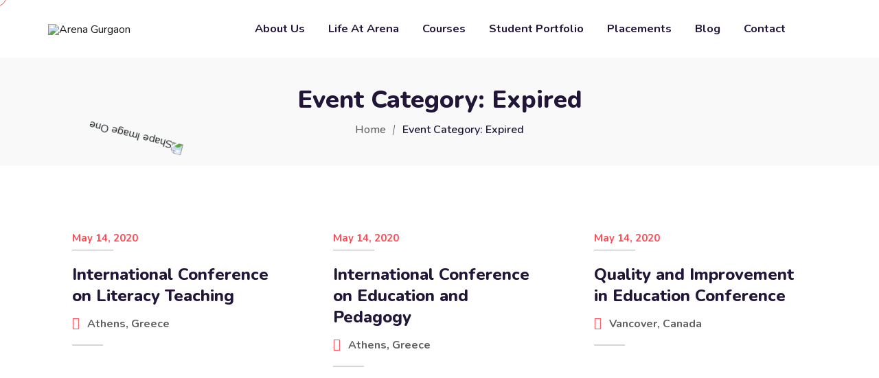

--- FILE ---
content_type: text/css
request_url: https://arena.stampbyte.com/wp-content/themes/ecademy/style.css?ver=6.1.9
body_size: -63
content:
/*
Theme Name: eCademy
Theme URI: https://themes.envytheme.com/ecademy
Author: EnvyTheme
Author URI: https://envytheme.com
Description: Elementor LMS & Online Courses Education Theme
Version: 6.0
License: GNU General Public License v2.0
License URI: http://www.gnu.org/licenses/gpl-2.0.html
Text Domain: ecademy
Tags: education, custom-menu, sticky-post, footer-widgets, featured-images, threaded-comments, translation-ready, right-sidebar
*/

.price {
	display: none!important;
}

.price.shadow {
	display: none!important;
}

.single-courses-box .courses-image .price, .single-courses-box .courses-image .free {
	display: none!important;
}

.page-title-area {
	padding-top: 40px!important;
	padding-bottom: 40px!important;
}

--- FILE ---
content_type: text/css;charset=UTF-8
request_url: https://arena.stampbyte.com/?custom-css=18921e01e1
body_size: 442
content:
.price {
	display: none;
}

.dot-menu {
 display: none;
}

.page-title-area {
	padding-top: 40px!important;
	padding-bottom: 40px!important;
}

.ecademy-nav .others-option .option-item:first-child {
	display: none;
}

.banner-wrapper-area .divider {
 display: none!important;	
}

.banner-inner-area {
	margin-top: 70px;
	margin-bottom: -100px;
}

.owl-carousel .owl-item img {
max-height: 90px!important;	
}

@media only screen and (max-width: 1199px)
.ecademy-responsive-nav .ecademy-responsive-menu.mean-container .others-option {
    display: none!important;
}

@media only screen and (max-width: 1199px)
.ecademy-responsive-nav .ecademy-responsive-menu.mean-container .others-option .option-item:first-child {
	display: none;
}

@media only screen and (min-width: 992px) and (max-width: 1199px)
.ecademy-responsive-nav .ecademy-responsive-menu.mean-container .others-option {
	display: none!important;
}


section#banner-home .banner-wrapper-area {
    position: relative;
    z-index: 1;
    background-color: transparent !important;
    padding-top: 40px;
    background-image: url('http://arena.stampbyte.com/wp-content/uploads/2023/04/Desktop-30.png') !important;
}
ul.popular-search-list li a {
    color: #fff !important;
}
ul.popular-search-list span {
    color: #fff !important;
}
.banner-wrapper-area {
    position: relative;
    z-index: 1;
    background-color: transparent !important;
    padding-top: 40px;
}
.tutor-course-wishlist-btn {
    display: none !important;
}

.elementor-878 .elementor-element.elementor-element-13f45dc1 {
min-height: 70vh;	
}

.elementor-878 .elementor-element.elementor-element-1d8504c {
	min-height: 70vh;
}

.funfacts-list .single-funfacts-box {
	background-color: #FE4A55;
}

iframe {
    width: 80vw;
}

@media only screen and (max-width: 599px)
ul#menu-primary-menu {
	min-height: 380px;
}

.single-courses-box .courses-content p {
     display: none!important;
}

.single-courses-box .courses-content .course-author {
	display: none!important;
}

.courses-rating rating {
	display: none;
}

--- FILE ---
content_type: application/x-javascript
request_url: https://arena.stampbyte.com/wp-content/themes/ecademy/assets/js/cursor.min.js?ver=1769004117
body_size: -133
content:
/**
 * Cursor JS
 */
jQuery(document).ready(function(e){const r=document.querySelector(".ecademy-cursor"),t=document.querySelector(".ecademy-cursor2");if(jQuery(".ecademy-cursor")[0]){let e={x:0,y:0,largeX:0,largeY:0,targetX:0,targetY:0};document.addEventListener("mousemove",r=>{e.targetX=r.pageX,e.targetY=r.pageY});const a=()=>{e.x+=.2*(e.targetX-e.x),e.y+=.2*(e.targetY-e.y),e.largeX+=.12*(e.targetX-e.largeX),e.largeY+=.12*(e.targetY-e.largeY),r.style.transform=`translate(${e.x-5}px, ${e.y-5}px) `,t.style.transform=`translate(${e.largeX-25}px, ${e.largeY-25}px)`,requestAnimationFrame(a)};a()}});

--- FILE ---
content_type: application/x-javascript
request_url: https://arena.stampbyte.com/wp-content/themes/ecademy/assets/js/main.js?ver=1769004117
body_size: 3488
content:
(function($){
	"use strict";
	jQuery(document).on('ready', function () {

        // Header Sticky
		$(window).on('scroll',function() {
            if ($(this).scrollTop() > 120){
                $('.navbar-area').addClass("is-sticky");
            }
            else{
                $('.navbar-area').removeClass("is-sticky");
            }
        });

        $(function () {
            $('[data-toggle="tooltip"]').tooltip();
        });

        // Newsletter Modal JS
        if (jQuery(".newsletter-modal")[0]) {
            var popDisplayed = $.cookie('popDisplayed');
            if(popDisplayed == '1'){
                console.log('');
            }else{
                setTimeout(function(){
                    $("body").addClass('modal-open');
                    $("#newsletter-modal").fadeIn(500);
                }, 3000);
                $.cookie('popDisplayed', '1', { expires: 1 });

                $(".btn-yes").on('click', function () {
                    $("#newsletter-modal").fadeOut(500);
                    $("body").removeClass('modal-open');
                });
            }
        }

        // Odometer JS
        $('.odometer').appears(function(e) {
			var odo = $(".odometer");
			odo.each(function() {
				var countNumber = $(this).attr("data-count");
				$(this).html(countNumber);
			});
        });


        $(".search-submit, .blog_widget #bbp_search_submit").val('');

        // Bbpress Breadcrumbs
        if ($('.bbp-breadcrumb').length > 0) {
            $( '.bbp-breadcrumb' ).appendTo( $(".bbpress-breadcrumbs"));
        }

        // Others Option Responsive JS
        $(".others-option-for-responsive .dot-menu").on("click", function(){
            $(".others-option-for-responsive .container .container").toggleClass("active");
        });

        // Button Hover JS
        $(function() {
            $('.default-btn')
            .on('mouseenter', function(e) {
                var parentOffset = $(this).offset(),
                relX = e.pageX - parentOffset.left,
                relY = e.pageY - parentOffset.top;
                $(this).find('span').css({top:relY, left:relX})
            })
            .on('mouseout', function(e) {
                var parentOffset = $(this).offset(),
                relX = e.pageX - parentOffset.left,
                relY = e.pageY - parentOffset.top;
                $(this).find('span').css({top:relY, left:relX})
            });
        });

        // FAQ Accordion
        $(function() {
            $('.accordion').find('.accordion-title').on('click', function(){
                // Adds Active Class
                $(this).toggleClass('active');
                // Expand or Collapse This Panel
                $(this).next().slideToggle('fast');
                // Hide The Other Panels
                $('.accordion-content').not($(this).next()).slideUp('fast');
                // Removes Active Class From Other Titles
                $('.accordion-title').not($(this)).removeClass('active');
            });
        });

        // Mean Menu
		$('.mean-menu').meanmenu({
			meanScreenWidth: "1199"
        });

        $(".learnpress .become-teacher-form .form-fields .form-field label").first().append("<span>*</span>");
        $(".learnpress .become-teacher-form .form-fields .form-field:nth-child(2) label").append("<span>*</span>");

        // Banner Animation
        window.onload = function() {
            var timeline = new TimelineMax();
            timeline.from(".main-banner-content, .main-banner-courses-list, .banner-wrapper-content, .banner-wrapper-image, .banner-content, .banner-image", 1, {y:60},0)
        }

        // Isotop Js
        var $grid = $('.blog-items, .courses-items').isotope({
            itemSelector: '.grid-item',
            percentPosition: true,
            masonry: {
                // Use outer width of grid-sizer for columnWidth
                columnWidth: '.grid-item'
            }
        });

        // Popup Image
		$('.popup-btn').magnificPopup({
            type: 'image',
            gallery: {
                enabled:true
            }
        });

        // Tabs
        (function ($) {
            $('.tab ul.tabs').addClass('active').find('> li:eq(0)').addClass('current');
            $('.tab ul.tabs li a').on('click', function (g) {
                var tab = $(this).closest('.tab'),
                index = $(this).closest('li').index();
                tab.find('ul.tabs > li').removeClass('current');
                $(this).closest('li').addClass('current');
                tab.find('.tab-content').find('div.tabs-item').not('div.tabs-item:eq(' + index + ')').slideUp();
                tab.find('.tab-content').find('div.tabs-item:eq(' + index + ')').slideDown();
                g.preventDefault();
            });
        })(jQuery);

        // Price Range Slider JS
        $(".js-range-of-price").ionRangeSlider({
            type: "double",
            drag_interval: true,
            min_interval: null,
            max_interval: null,
        });

        // Input Plus & Minus Number JS
        $('.input-counter').each(function() {
            var spinner = jQuery(this),
            input = spinner.find('input[type="text"]'),
            btnUp = spinner.find('.plus-btn'),
            btnDown = spinner.find('.minus-btn'),
            min = input.attr('min'),
            max = input.attr('max');

            btnUp.on('click', function() {
                var oldValue = parseFloat(input.val());
                if (oldValue >= max) {
                    var newVal = oldValue;
                } else {
                    var newVal = oldValue + 1;
                }
                spinner.find("input").val(newVal);
                spinner.find("input").trigger("change");
            });
            btnDown.on('click', function() {
                var oldValue = parseFloat(input.val());
                if (oldValue <= min) {
                    var newVal = oldValue;
                } else {
                    var newVal = oldValue - 1;
                }
                spinner.find("input").val(newVal);
                spinner.find("input").trigger("change");
            });
        });

        // Nice Select JS
        $('select').niceSelect();

        // Popup Video
		$('.popup-youtube').magnificPopup({
			disableOn: 320,
			type: 'iframe',
			mainClass: 'mfp-fade',
			removalDelay: 160,
			preloader: false,
			fixedContentPos: false
        });

        // Go to Top
        $(function(){
            // Scroll Event
            $(window).on('scroll', function(){
                var scrolled = $(window).scrollTop();
                if (scrolled > 300) $('.go-top').addClass('active');
                if (scrolled < 300) $('.go-top').removeClass('active');
            });
            // Click Event
            $('.go-top').on('click', function() {
                $("html, body").animate({ scrollTop: "0" },  500);
            });
        });
    });

	// WoW JS
	$(window).on ('load', function (){
        if ($(".wow").length) {
            var wow = new WOW ({
                boxClass:     'wow',      // Animated element css class (default is wow)
                animateClass: 'animated', // Animation css class (default is animated)
                offset:       20,         // Distance to the element when triggering the animation (default is 0)
                mobile:       true,       // Trigger animations on mobile devices (default is true)
                live:         true,       // Act on asynchronously loaded content (default is true)
            });
            wow.init();
        }
    });

    $( window ).on( 'elementor/frontend/init', function() {
        elementorFrontend.hooks.addAction( 'frontend/element_ready/widget', function( $scope ) {
            // Blog Slides
            $('.blog-slides').owlCarousel({
                loop: true,
                nav: true,
                dots: true,
                autoplayHoverPause: true,
                autoplay: true,
                margin: 30,
                navText: [
                    "<i class='bx bx-chevron-left'></i>",
                    "<i class='bx bx-chevron-right'></i>"
                ],
                responsive: {
                    0: {
                        items: 1,
                    },
                    576: {
                        items: 1,
                    },
                    768: {
                        items: 2,
                    },
                    992: {
                        items: 3,
                    }
                }
            });

            // Feedback Slides
            $('.feedback-slides').owlCarousel({
                loop: true,
                nav: false,
                dots: true,
                autoplayHoverPause: true,
                autoplay: true,
                animateOut: 'fadeOut',
                autoHeight: true,
                items: 1,
                navText: [
                    "<i class='bx bx-chevron-left'></i>",
                    "<i class='bx bx-chevron-right'></i>"
                ],
            });
            // Sidebar Sticky
            $('.courses-sidebar-sticky').stickySidebar({
                topSpacing: 90,
                bottomSpacing: 90
            });

            // Testimonials Slides
            $('.testimonials-slides').owlCarousel({
                loop: true,
                nav: false,
                dots: true,
                autoplayHoverPause: true,
                autoplay: true,
                animateOut: 'fadeOut',
                autoHeight: true,
                items: 1,
                navText: [
                    "<i class='bx bx-chevron-left'></i>",
                    "<i class='bx bx-chevron-right'></i>"
                ],
            });

            // Feedback Slides Two
            $('.feedback-slides-two').owlCarousel({
                loop: true,
                nav: false,
                dots: true,
                autoplayHoverPause: true,
                autoplay: true,
                margin: 30,
                navText: [
                    "<i class='bx bx-chevron-left'></i>",
                    "<i class='bx bx-chevron-right'></i>"
                ],
                responsive: {
                    0: {
                        items: 1,
                    },
                    576: {
                        items: 1,
                    },
                    768: {
                        items: 2,
                    },
                    1200: {
                        items: 2,
                    }
                }
            });

            // Article Image Slides
            $('.article-image-slides').owlCarousel({
                loop: true,
                nav: true,
                dots: false,
                autoplayHoverPause: true,
                autoplay: true,
                animateOut: 'fadeOut',
                items: 1,
                navText: [
                    "<i class='flaticon-chevron'></i>",
                    "<i class='flaticon-right-arrow'></i>"
                ],
            });

            // Courses Slides
            $('.courses-slides').owlCarousel({
                loop: true,
                nav: true,
                dots: true,
                autoplayHoverPause: true,
                autoplay: true,
                margin: 30,
                navText: [
                    "<i class='bx bx-chevron-left'></i>",
                    "<i class='bx bx-chevron-right'></i>"
                ],
                responsive: {
                    0: {
                        items: 1,
                    },
                    576: {
                        items: 1,
                    },
                    768: {
                        items: 2,
                    },
                    992: {
                        items: 3,
                    }
                }
            });

            // Advisor Slides Two
            $('.advisor-slides-two').owlCarousel({
                loop: true,
                nav: false,
                dots: true,
                autoplayHoverPause: true,
                autoplay: true,
                margin: 30,
                navText: [
                    "<i class='bx bx-chevron-left'></i>",
                    "<i class='bx bx-chevron-right'></i>"
                ],
                responsive: {
                    0: {
                        items: 1,
                    },
                    576: {
                        items: 2,
                    },
                    768: {
                        items: 2,
                    },
                    992: {
                        items: 3,
                    }
                }
            });

            // Advisor Slides
            $('.advisor-slides').owlCarousel({
                loop: true,
                nav: false,
                dots: true,
                autoplayHoverPause: true,
                autoplay: true,
                margin: 30,
                navText: [
                    "<i class='bx bx-chevron-left'></i>",
                    "<i class='bx bx-chevron-right'></i>"
                ],
                responsive: {
                    0: {
                        items: 1,
                    },
                    576: {
                        items: 2,
                    },
                    768: {
                        items: 1,
                    },
                    992: {
                        items: 2,
                    }
                }
            });

            // MixItUp Shorting
            $(function(){
                $('.shorting').mixItUp();
            });

            // TweenMax JS
            $('.main-banner, .banner-section, .banner-wrapper-area, .banner-wrapper').mousemove(function(e){
                var wx = $(window).width();
                var wy = $(window).height();
                var x = e.pageX - this.offsetLeft;
                var y = e.pageY - this.offsetTop;
                var newx = x - wx/2;
                var newy = y - wy/2;
                $('.banner-shape1, .banner-shape2, .banner-shape3, .banner-shape4, .banner-shape5, .banner-shape6, .banner-shape7, .banner-shape8, .banner-shape9, .banner-shape10, .banner-shape11, .banner-shape12, .banner-shape13').each(function(){
                    var speed = $(this).attr('data-speed');
                    if($(this).attr('data-revert')) speed *= -1;
                    TweenMax.to($(this), 1, {x: (1 - newx*speed), y: (1 - newy*speed)});
                });
            });
            $('.about-area, .about-area-two, .about-area-three').mousemove(function(e){
                var wx = $(window).width();
                var wy = $(window).height();
                var x = e.pageX - this.offsetLeft;
                var y = e.pageY - this.offsetTop;
                var newx = x - wx/2;
                var newy = y - wy/2;
                $('.shape1, .shape2, .shape3, .shape4, .shape6, .shape7, .shape8, .shape9, .shape10, .shape11, .shape12, .shape13, .shape14, .shape15, .shape16, .shape17, .shape18, .shape19, .shape20, .shape21, .shape22, .shape23').each(function(){
                    var speed = $(this).attr('data-speed');
                    if($(this).attr('data-revert')) speed *= -1;
                    TweenMax.to($(this), 1, {x: (1 - newx*speed), y: (1 - newy*speed)});
                });
            });
            $('.funfacts-and-feedback-area').mousemove(function(e){
                var wx = $(window).width();
                var wy = $(window).height();
                var x = e.pageX - this.offsetLeft;
                var y = e.pageY - this.offsetTop;
                var newx = x - wx/2;
                var newy = y - wy/2;
                $('.shape1, .shape2, .shape3, .shape4, .shape6, .shape7, .shape8, .shape9, .shape10, .shape11, .shape12, .shape13, .shape14, .shape15, .shape16, .shape17, .shape18, .shape19, .shape20, .shape21, .shape22, .shape23').each(function(){
                    var speed = $(this).attr('data-speed');
                    if($(this).attr('data-revert')) speed *= -1;
                    TweenMax.to($(this), 1, {x: (1 - newx*speed), y: (1 - newy*speed)});
                });
            });
            $('.get-instant-courses-area').mousemove(function(e){
                var wx = $(window).width();
                var wy = $(window).height();
                var x = e.pageX - this.offsetLeft;
                var y = e.pageY - this.offsetTop;
                var newx = x - wx/2;
                var newy = y - wy/2;
                $('.shape1, .shape2, .shape3, .shape4, .shape6, .shape7, .shape8, .shape9, .shape10, .shape11, .shape12, .shape13, .shape14, .shape15, .shape16, .shape17, .shape18, .shape19, .shape20, .shape21, .shape22, .shape23').each(function(){
                    var speed = $(this).attr('data-speed');
                    if($(this).attr('data-revert')) speed *= -1;
                    TweenMax.to($(this), 1, {x: (1 - newx*speed), y: (1 - newy*speed)});
                });
            });
            $('.view-all-courses-area, .view-all-courses-area-two').mousemove(function(e){
                var wx = $(window).width();
                var wy = $(window).height();
                var x = e.pageX - this.offsetLeft;
                var y = e.pageY - this.offsetTop;
                var newx = x - wx/2;
                var newy = y - wy/2;
                $('.shape1, .shape2, .shape3, .shape4, .shape6, .shape7, .shape8, .shape9, .shape10, .shape11, .shape12, .shape13, .shape14, .shape15, .shape16, .shape17, .shape18, .shape19, .shape20, .shape21, .shape22, .shape23').each(function(){
                    var speed = $(this).attr('data-speed');
                    if($(this).attr('data-revert')) speed *= -1;
                    TweenMax.to($(this), 1, {x: (1 - newx*speed), y: (1 - newy*speed)});
                });
            });
            $('.premium-access-area').mousemove(function(e){
                var wx = $(window).width();
                var wy = $(window).height();
                var x = e.pageX - this.offsetLeft;
                var y = e.pageY - this.offsetTop;
                var newx = x - wx/2;
                var newy = y - wy/2;
                $('.shape1, .shape2, .shape3, .shape4, .shape6, .shape7, .shape8, .shape9, .shape10, .shape11, .shape12, .shape13, .shape14, .shape15, .shape16, .shape17, .shape18, .shape19, .shape20, .shape21, .shape22, .shape23').each(function(){
                    var speed = $(this).attr('data-speed');
                    if($(this).attr('data-revert')) speed *= -1;
                    TweenMax.to($(this), 1, {x: (1 - newx*speed), y: (1 - newy*speed)});
                });
            });
            $('.slogan-area').mousemove(function(e){
                var wx = $(window).width();
                var wy = $(window).height();
                var x = e.pageX - this.offsetLeft;
                var y = e.pageY - this.offsetTop;
                var newx = x - wx/2;
                var newy = y - wy/2;
                $('.shape1, .shape2, .shape3, .shape4, .shape6, .shape7, .shape8, .shape9, .shape10, .shape11, .shape12, .shape13, .shape14, .shape15, .shape16, .shape17, .shape18, .shape19, .shape20, .shape21, .shape22, .shape23').each(function(){
                    var speed = $(this).attr('data-speed');
                    if($(this).attr('data-revert')) speed *= -1;
                    TweenMax.to($(this), 1, {x: (1 - newx*speed), y: (1 - newy*speed)});
                });
            });
            $('.subscribe-area').mousemove(function(e){
                var wx = $(window).width();
                var wy = $(window).height();
                var x = e.pageX - this.offsetLeft;
                var y = e.pageY - this.offsetTop;
                var newx = x - wx/2;
                var newy = y - wy/2;
                $('.shape1, .shape2, .shape3, .shape4, .shape6, .shape7, .shape8, .shape9, .shape10, .shape11, .shape12, .shape13, .shape14, .shape15, .shape16, .shape17, .shape18, .shape19, .shape20, .shape21, .shape22, .shape23').each(function(){
                    var speed = $(this).attr('data-speed');
                    if($(this).attr('data-revert')) speed *= -1;
                    TweenMax.to($(this), 1, {x: (1 - newx*speed), y: (1 - newy*speed)});
                });
            });
            $('.feedback-area').mousemove(function(e){
                var wx = $(window).width();
                var wy = $(window).height();
                var x = e.pageX - this.offsetLeft;
                var y = e.pageY - this.offsetTop;
                var newx = x - wx/2;
                var newy = y - wy/2;
                $('.shape1, .shape2, .shape3, .shape4, .shape6, .shape7, .shape8, .shape9, .shape10, .shape11, .shape12, .shape13, .shape14, .shape15, .shape16, .shape17, .shape18, .shape19, .shape20, .shape21, .shape22, .shape23').each(function(){
                    var speed = $(this).attr('data-speed');
                    if($(this).attr('data-revert')) speed *= -1;
                    TweenMax.to($(this), 1, {x: (1 - newx*speed), y: (1 - newy*speed)});
                });
            });
            $('.success-story-area').mousemove(function(e){
                var wx = $(window).width();
                var wy = $(window).height();
                var x = e.pageX - this.offsetLeft;
                var y = e.pageY - this.offsetTop;
                var newx = x - wx/2;
                var newy = y - wy/2;
                $('.shape1, .shape2, .shape3, .shape4, .shape6, .shape7, .shape8, .shape9, .shape10, .shape11, .shape12, .shape13, .shape14, .shape15, .shape16, .shape17, .shape18, .shape19, .shape20, .shape21, .shape22, .shape23').each(function(){
                    var speed = $(this).attr('data-speed');
                    if($(this).attr('data-revert')) speed *= -1;
                    TweenMax.to($(this), 1, {x: (1 - newx*speed), y: (1 - newy*speed)});
                });
            });

            $('.health-coaching-banner-area').mousemove(function(e){
                var wx = $(window).width();
                var wy = $(window).height();
                var x = e.pageX - this.offsetLeft;
                var y = e.pageY - this.offsetTop;
                var newx = x - wx/2;
                var newy = y - wy/2;
                $('.health-coaching-shape2, .health-coaching-shape4, .health-coaching-shape5, .health-coaching-shape6, .health-coaching-shape7').each(function(){
                    var speed = $(this).attr('data-speed');
                    if($(this).attr('data-revert')) speed *= -1;
                    TweenMax.to($(this), 1, {x: (1 - newx*speed), y: (1 - newy*speed)});
                });
            });
            $('.experience-area').mousemove(function(e){
                var wx = $(window).width();
                var wy = $(window).height();
                var x = e.pageX - this.offsetLeft;
                var y = e.pageY - this.offsetTop;
                var newx = x - wx/2;
                var newy = y - wy/2;
                $('.experience-shape1, .experience-shape2').each(function(){
                    var speed = $(this).attr('data-speed');
                    if($(this).attr('data-revert')) speed *= -1;
                    TweenMax.to($(this), 1, {x: (1 - newx*speed), y: (1 - newy*speed)});
                });
            });

            // TweenMax JS
            $('.kindergarten-main-banner').mousemove(function(e){
                var wx = $(window).width();
                var wy = $(window).height();
                var x = e.pageX - this.offsetLeft;
                var y = e.pageY - this.offsetTop;
                var newx = x - wx/2;
                var newy = y - wy/2;
                $('.kindergarten-banner-image .image img').each(function(){
                    var speed = $(this).attr('data-speed');
                    if($(this).attr('data-revert')) speed *= -1;
                    TweenMax.to($(this), 1, {x: (1 - newx*speed), y: (1 - newy*speed)});
                });
            });

            // Feedback Slides Three
            $('.feedback-slides-three').owlCarousel({
                loop: true,
                nav: true,
                dots: false,
                autoplayHoverPause: true,
                autoplay: true,
                margin: 0,
                navText: [
                    "<i class='flaticon-chevron'></i>",
                    "<i class='flaticon-right-arrow'></i>"
                ],
                responsive: {
                    0: {
                        items: 1,
                    },
                    576: {
                        items: 2,
                    },
                    768: {
                        items: 2,
                    },
                    992: {
                        items: 3,
                    },
                    1200: {
                        items: 4,
                    },
                    1550: {
                        items: 5,
                    }
                }
            });

            // Services Slides
            $('.services-slides').owlCarousel({
                loop: true,
                nav: true,
                dots: false,
                autoplayHoverPause: true,
                autoplay: true,
                margin: 30,
                navText: [
                    "<i class='flaticon-chevron'></i>",
                    "<i class='flaticon-right-arrow'></i>"
                ],
                responsive: {
                    0: {
                        items: 1,
                    },
                    576: {
                        items: 2,
                    },
                    768: {
                        items: 2,
                    },
                    992: {
                        items: 3,
                    }
                }
            });

            // Courses Slides Two
            $('.courses-slides-two').owlCarousel({
                loop: false,
                nav: true,
                dots: false,
                autoplayHoverPause: true,
                autoplay: true,
                margin: 30,
                navText: [
                    "<i class='flaticon-chevron'></i>",
                    "<i class='flaticon-right-arrow'></i>"
                ],
                responsive: {
                    0: {
                        items: 1,
                    },
                    576: {
                        items: 1,
                    },
                    768: {
                        items: 2,
                    },
                    992: {
                        items: 3,
                    }
                }
            });

            $('.gym-banner-slides').owlCarousel({
                items: 1,
                nav: true,
                loop: true,
                dots: false,
                autoplay: false,
                animateIn: 'fadeIn',
                animateOut: 'fadeOut',
                autoplayHoverPause: true,
                onInitialized: sliderCounter, // When the plugin has initialized.
                onTranslated: sliderCounter, // When the translation of the stage has finished.
                navText: [
                    "<i class='flaticon-chevron'></i>",
                    "<i class='flaticon-right-arrow'></i>"
                ],
                responsive: {
                    0: {
                        autoHeight: true
                    },
                    576: {
                        autoHeight: false
                    },
                    768: {
                        autoHeight: false
                    },
                    992: {
                        autoHeight: false
                    }
                }
            });

            function sliderCounter(event) {
                var element = event.target; // DOM element, in this example .owl-carousel
                var items = event.item.count; // Number of items
                var item = event.item.index * 1; // Position of the current item

                // it loop is true then reset counter from 1
                if (item > items) {
                    item = item - items
                }
                $(element).parent().find('.sliderCounter').html("0" + item + "/0" + items)
            }

            // Gym Feedback Slides
            $('.gym-feedback-slides').owlCarousel({
                items: 1,
                nav: true,
                loop: true,
                dots: false,
                autoplay: false,
                autoHeight: true,
                animateOut: 'fadeOut',
                autoplayHoverPause: true,
                navText: [
                    "<i class='flaticon-chevron'></i>",
                    "<i class='flaticon-right-arrow'></i>"
                ],
            });

            // Trainer Slides
            $('.trainer-slides').owlCarousel({
                nav: false,
                margin: 30,
                loop: true,
                dots: false,
                autoplay: false,
                autoplayHoverPause: true,
                navText: [
                    "<i class='flaticon-chevron'></i>",
                    "<i class='flaticon-right-arrow'></i>"
                ],
                responsive: {
                    0: {
                        items: 1
                    },
                    576: {
                        items: 2
                    },
                    768: {
                        items: 2
                    },
                    992: {
                        items: 3
                    },
                    1200: {
                        items: 4
                    },
                    1550: {
                        items: 5
                    }
                }
            });

            // Testimonials Slides
            $('.testimonials-slides-two').owlCarousel({
                items: 1,
                nav: true,
                loop: true,
                dots: false,
                autoplay: true,
                autoplayHoverPause: true,
                navText: [
                    "<i class='bx bx-chevron-left'></i>",
                    "<i class='bx bx-chevron-right'></i>"
                ]
            });

            // Partner Slides
            $('.partner-slides').owlCarousel({
                loop: true,
                nav: false,
                dots: false,
                autoplayHoverPause: true,
                autoplay: true,
                margin: 30,
                navText: [
                    "<i class='bx bx-chevron-left'></i>",
                    "<i class='bx bx-chevron-right'></i>"
                ],
                responsive: {
                    0: {
                        items: 2
                    },
                    576: {
                        items: 3
                    },
                    768: {
                        items: 4
                    },
                    1200: {
                        items: 5
                    }
                }
            });

            // Coaching Feedback Slides
            $('.coaching-feedback-slides').owlCarousel({
                items: 1,
                loop: true,
                nav: false,
                dots: true,
                margin: 30,
                autoplay: true,
                autoplayHoverPause: true,
                navText: [
                    "<i class='bx bx-chevron-left'></i>",
                    "<i class='bx bx-chevron-right'></i>"
                ]
            });

            // Motivation Feedback Slides
            $('.motivation-feedback-slides').owlCarousel({
                items: 1,
                loop: true,
                nav: false,
                dots: true,
                margin: 30,
                autoplay: true,
                autoplayHoverPause: true,
                navText: [
                    "<i class='bx bx-chevron-left'></i>",
                    "<i class='bx bx-chevron-right'></i>"
                ]
            });

            // Motivation Events Slides
            $('.motivation-events-slides').owlCarousel({
                items: 1,
                loop: true,
                nav: false,
                dots: true,
                margin: 30,
                autoplay: true,
                autoplayHoverPause: true,
                navText: [
                    "<i class='bx bx-chevron-left'></i>",
                    "<i class='bx bx-chevron-right'></i>"
                ]
            });

            // Kitchen Feedback Slides
            $('.kitchen-feedback-slides').owlCarousel({
                items: 1,
                loop: true,
                nav: true,
                dots: false,
                margin: 30,
                autoplay: true,
                autoplayHoverPause: true,
                navText: [
                    "<i class='bx bx-chevron-left'></i>",
                    "<i class='bx bx-chevron-right'></i>"
                ]
            });
        });
    });

    $(window).load(function(){
		$('.shorting-menu .filter.all').click();
	});

    // Preloader
    $(window).on('load', function () {
        $('.preloader').fadeOut();
    });

    // LP course continue button url
    $(window).on('load', function () {
        $(function() {
            setTimeout(function() {
                var lp_continue_btn_url = $('#learn-press-course .course-summary-sidebar .course-sidebar-preview .lp-course-buttons form').attr('action');
                $('.courses-details-info .btn-box .lp-form').attr('action', lp_continue_btn_url);
            }, 1000);
        });
    });


}(jQuery));

